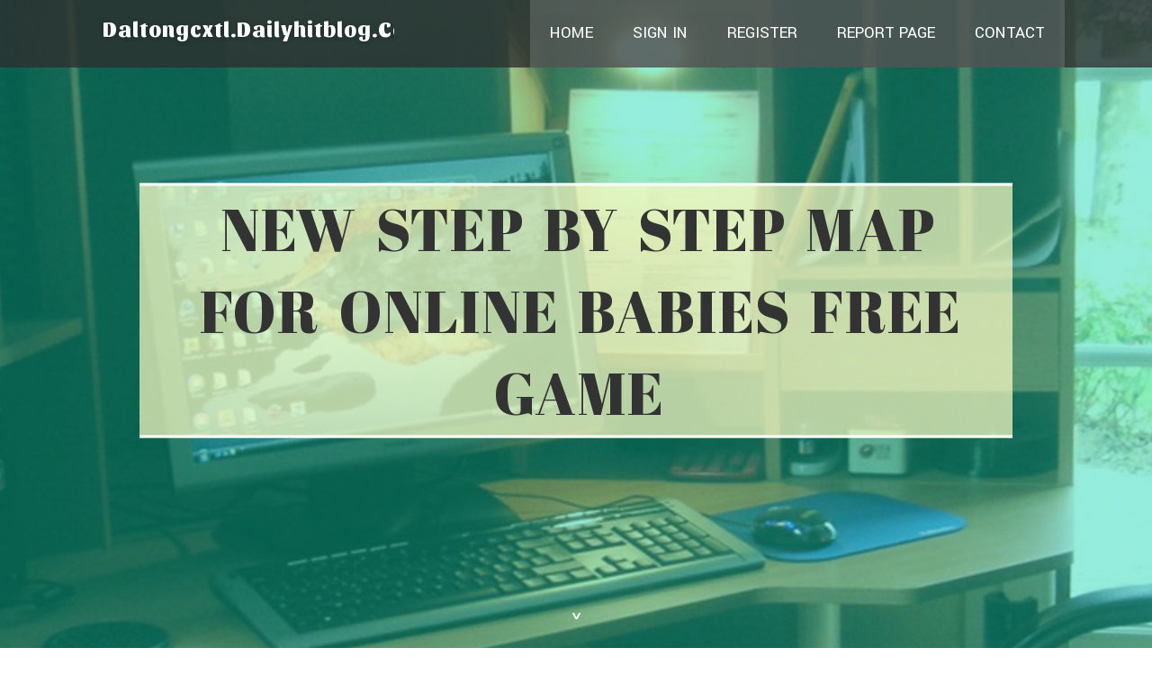

--- FILE ---
content_type: text/html; charset=UTF-8
request_url: https://daltongcxtl.dailyhitblog.com/32003060/new-step-by-step-map-for-online-babies-free-game
body_size: 4869
content:
<!DOCTYPE html>
<!--[if IE 8]><html class="lt-ie10 lt-ie9 no-js" prefix="og: https://ogp.me/ns#" lang="en"><![endif]-->
<!--[if IE 9]><html class="lt-ie10 no-js" prefix="og: https://ogp.me/ns#" lang="en"><![endif]-->
<!--[if gt IE 9]><!--><html class="no-js" prefix="og: https://ogp.me/ns#" lang="en"><!--<![endif]-->
<head>
<meta charset="utf-8"><meta http-equiv="X-UA-Compatible" content="IE=edge,chrome=1">
<title>New Step by Step Map For Online Babies Free Game</title>
<meta name="viewport" content="width=device-width,initial-scale=1,viewport-fit=cover">
<meta name="msapplication-tap-highlight" content="no">
<link href="https://cloud.dailyhitblog.com/blog/cdn/style.css" rel="stylesheet">
<meta name="generator" content="dailyhitblog.com">
<meta name="format-detection" content="telephone=no">
<meta property="og:url" content="https://daltongcxtl.dailyhitblog.com/32003060/new-step-by-step-map-for-online-babies-free-game">
<meta property="og:title" content="New Step by Step Map For Online Babies Free Game">
<meta property="og:type" content="article">
<meta property="og:description" content="New Step by Step Map For Online Babies Free Game">
<meta property="og:site_name" content="dailyhitblog.com">
<meta property="og:image" content="https://cloud.dailyhitblog.com/blog/images/img07.jpg">
<link rel="canonical" href="https://daltongcxtl.dailyhitblog.com/32003060/new-step-by-step-map-for-online-babies-free-game" />
<link href="https://cloud.dailyhitblog.com/favicon.ico" rel="shortcut icon" />
</head>
<body class="layout-01 wtf-homepage">
<div class="wnd-page color-red">

<div id="wrapper">

<header id="header">
<div id="layout-section" class="section header header-01 cf design-01 section-media">
<div class="nav-line initial-state cf wnd-fixed">
<div class="section-inner">
<div class="logo logo-default wnd-font-size-90 proxima-nova">
<div class="logo-content">
<div class="text-content-outer"><span class="text-content"><a class="blog_home_link" href="https://daltongcxtl.dailyhitblog.com"><strong>daltongcxtl.dailyhitblog.com</strong></a></span>
</div></div></div>

<nav id="menu" role="navigation"><div class="menu-not-loaded">

<ul class="level-1"><li class="wnd-active wnd-homepage">
<li><a href="https://dailyhitblog.com"><span>Home</span></a></li>
<li><a href="https://dailyhitblog.com/sign-in"><span>Sign In</span></a></li>
<li><a href="https://dailyhitblog.com/register"><span>Register</span></a></li>
<li><a href="https://dailyhitblog.com/report"><span>Report page</span></a></li>
<li><a href="https://dailyhitblog.com/contact"><span>Contact</span></a></li>
</ul><span class="more-text">More</span>
</div>
</nav>
  <span style="width:100px; display:none; height:100px; "><a href="https://dailyhitblog.com/new-posts?1">1</a><a href="https://dailyhitblog.com/new-posts?2">2</a><a href="https://dailyhitblog.com/new-posts?3">3</a><a href="https://dailyhitblog.com/new-posts?4">4</a><a href="https://dailyhitblog.com/new-posts?5">5</a></span>

<div id="menu-mobile" class="hidden"><a href="#" id="menu-submit"><span></span>Menu</a></div>

</div>
</div>

</div>
</header>
<main id="main" class="cf" role="main">
<div class="section-wrapper cf">
<div class="section-wrapper-content cf"><div class="section header header-01 cf design-01 section-media wnd-background-image">
<div class="section-bg">
<div class="section-bg-layer wnd-background-image  bgpos-top-center bgatt-scroll" style="background-image:url('https://cloud.dailyhitblog.com/blog/images/img07.jpg')"></div>
<div class="section-bg-layer section-bg-overlay overlay-black-light"></div>
</div>

<div class="header-content cf">
<div class="header-claim">
<div class="claim-content">
<div class="claim-inner">
<div class="section-inner">
<h1><span class="styled-inline-text claim-borders playfair-display"><span><span>NEW STEP BY STEP MAP FOR ONLINE BABIES FREE GAME</span></span></span></h1>
</div></div></div></div>

<a href="" class="more"></a>

</div>
<div class="header-gradient"></div>
</div><section class="section default-01 design-01 section-white"><div class="section-bg">
<div class="section-bg-layer">

</div>
<div class="section-bg-layer section-bg-overlay"></div>
</div>
<div class="section-inner">
<div class="content cf">
<div>
<div class="column-wrapper cf">
<div><div class="column-content pr" style="width:100%;">
<div><div class="text cf design-01">


<div class="text-content">
<h1><font style="font-size:170%">New Step by Step Map For Online Babies Free Game</font></h1>
<h2>New Step by Step Map For Online Babies Free Game</h2>
<h3><em>Blog Article</em></h3>

<p>Game facts Gears of Babies is a third-individual shooter game. Enjoy like a child named Nick who bought sick and drained for not aquiring a diaper and infant demands. Now this newborn made a decision to take issues into his individual palms.<br><br>A number of the most effective samples of this are games in which you can do this for the infant Model of princesses from Disney you love a good deal, like Elsa, Moana, or Rapunzel.<br><br>Or do you like to play some thing much more imaginative that means that you can Categorical your creativeness? Whichever way you Enjoy, that you are absolutely sure to discover your new favorite Lady game in this collection. What are you expecting? It is time to start out actively playing!<br><br>, since babies tend to get on their own dirty on a regular basis, the two on their own dresses or on their own bodies, by taking part in outside the house, inside, spilling food stuff and beverages on them, and many far more things, due to the fact tiny Young ones could be very clumsy. That is why you Enjoy these toddler bath games<br><br>We advise attempting a handful of varieties to view what performs finest in your baby in advance of buying a bunch to stash in your diaper bag and close to your property. Look into the ideal toddler pacifier review for suggestions.<br><br>Small children like games. Little types choose very little actions. That’s why we created an incredibly Unique supply in this article just for them. All people can love these newborn games online at this moment!<br><br>Using the introduction of mushy and strong foods arrives a necessity for the most effective toddler plates for feeding minimal types.<br><br>Your browser isn’t supported anymore. Update it to have the ideal YouTube working experience and our most recent options. Find out more<br><br>Installation from the Aton 2 utilizing the auto belt and base takes advantage of a lock off on The bottom which is the second least difficult means of installation for your Aton.<br><br>Just stating - almost everything a toddler is eager. Not a bit tough or tedious. With very exclusive storytelling or even with no <a href="https://naptechgames.com/game/gears-of-babies">more info</a> it. Just precisely what is required. These enjoyable things to do had been picked solely by Kevin Games.<br><br>in this article, in which you learn the way to acquire from the filthy diaper, you thoroughly clean the child up, use some toddler powder on it, and You furthermore mght give it a different and contemporary diaper. It’s likely to be wonderful apply for after you turn into a Mother your self.<br><br>As your minimal one grows, they can need to feed on their own. Making use of probably the greatest snack catchers could be a wonderful on-the-go solution for active toddlers who want to self-feed.<br><br>Work inside the zoo and search right after child pandas, puppies and other pets in our online baby treatment games. Make your very own care centre and help save babies inside our entertaining games for children and Older people.<br><br>Here is the greatest example of that attitude. Playthroughs that train the children about our lifestyle. About common things which are still unreachable to them. Through the joyful functions all of them will learn how to perform almost almost everything in everyday life. Exactly what a welcoming physician purchased.</p>
<a href="https://remove.backlinks.live" target="_blank">Report this page</a>
</div>

<div style="display:none"><a href="https://murrayytow026171.dailyhitblog.com/44755492/%E0%B9%80%E0%B8%82-%E0%B8%B2%E0%B8%AA-%E0%B8%A3%E0%B8%B0%E0%B8%9A%E0%B8%9A-ak77">1</a><a href="https://b-sta-iptv-sverige35673.dailyhitblog.com/44755491/not-known-factual-statements-about-b%C3%A4sta-iptv-sverige">2</a><a href="https://keirandlyz467421.dailyhitblog.com/44755490/explore-the-main-stashpatrick-website">3</a><a href="https://jadamitj742781.dailyhitblog.com/44755489/patili-evim">4</a><a href="https://japaneserestaurant604686306.dailyhitblog.com/44755488/japanese-restaurant-60-46">5</a><a href="https://woodyzcit703720.dailyhitblog.com/44755487/abonnement-iptv-smarters-pro">6</a><a href="https://kylercqdn14825.dailyhitblog.com/44755486/phantom-wallet-extension-complete-guide-for-secure-digital-asset-management">7</a><a href="https://nelsonyazv770820.dailyhitblog.com/44755485/leading-tx-collision-centers-serving-mckinney-north-quality-car-restoration">8</a><a href="https://andresrxza23445.dailyhitblog.com/44755484/upgrade-your-property-with-high-performance-eye-catching-surface-solutions">9</a><a href="https://procerin-rx-serum71503.dailyhitblog.com/44755483/a-beginner-s-guideline-to-using-procerin-shampoo-efficiently">10</a><a href="https://blakeobjy314269.dailyhitblog.com/44755482/elevate-your-productivity-with-wps-office-today">11</a><a href="https://barbarabiok134642.dailyhitblog.com/44755481/unlock-a-world-of-excitement-with-sunwin">12</a><a href="https://kallumytgn363463.dailyhitblog.com/44755480/ai-article-writers-are-they-ready-for-prime-time">13</a><a href="https://emilienhah066218.dailyhitblog.com/44755479/[base64]">14</a><a href="https://amieqdkl409060.dailyhitblog.com/44755478/the-ultimate-guide-to-luxury-airport-transfers">15</a></div>

</div></div></div></div></div></div></div></div>
</section>
</div></div>

</main>
<footer id="footer" class="cf">
<div class="section-wrapper cf">
<div class="section-wrapper-content cf"><div class="section footer-01 design-01 section-white">
<div class="section-bg">
<div class="section-bg-layer">
</div>
<div class="section-bg-layer section-bg-overlay"></div>
</div>

<div class="footer-columns">

<div class="section-inner">
<div class="column-box column-content pr">
<div class="content cf wnd-no-cols">
<div>
<div class="text cf design-01">

<div class="form block cf design-01">
<form action="" method="post" _lpchecked="1">
<fieldset class="form-fieldset">
<div><div class="form-input form-text cf wnd-form-field wnd-required">
<label for="field-wnd_ShortTextField_297219"><span class="inline-text"><span>Your Name</span></span></label>
<input id="field-wnd_ShortTextField_297219" name="wnd_ShortTextField_297219" required="" value="" type="text" maxlength="150">
</div><div class="form-input form-email cf wnd-form-field wnd-required">
<label for="field-wnd_EmailField_792175"><span class="inline-text"><span>Email</span></span></label>
<input id="field-wnd_EmailField_792175" name="wnd_EmailField_792175" required="" value="@" type="email" maxlength="255">
</div><div class="form-input form-textarea cf wnd-form-field">
<label for="field-wnd_LongTextField_298580"><span class="inline-text"><span>Comment</span></span></label>
<textarea rows="5" id="field-wnd_LongTextField_298580" name="wnd_LongTextField_298580" placeholder="Enter your comment..."></textarea>
</div></div>
</fieldset>
<div class="form-submit cf button-01"><button type="submit" name="send" value="wnd_FormBlock_859870"><span class="text">Submit</span></button></div>
</form>

</div></div></div></div></div>

<div class="column-box column-content pr">
<div class="content cf wnd-no-cols">
<div>
<div class="text cf design-01">
<div class="text-content"><h1>Comments</h1>

<h2>Unique visitors</h2>
<p>618 Visitors</p>
<h2>Report page</h2>
<p><a href="https://dailyhitblog.com/report" target="_blank" rel="nofollow" >Report website</a></p>
<h2>Contact Us</h2>
<p><a href="https://dailyhitblog.com/contact" target="_blank" rel="nofollow" >Contact</a></p>
</div></div></div></div></div>

<div class="column-box column-content pr">
<div class="map block design-01" style="margin-left:0%;margin-right:0%;">
<div class="map-content" id="wnd_MapBlock_872894_container" style="position:relative;padding-bottom:97.67%;">

</div>
</div>
</div>
</div>
<div class="background-stripe"></div>
</div>
    

<div class="footer-line">
<div class="section-inner">
<div class="footer-texts">
<div class="copyright cf">
<div class="copyright-content">
<span class="inline-text">
<span>© 2025&nbsp;All rights reserved</span>
</span>
</div>
</div>
<div class="system-footer cf">
<div class="system-footer-content"><div class="sf">
<div class="sf-content">Powered by <a href="https://dailyhitblog.com" rel="nofollow" target="_blank">dailyhitblog.com</a></div>
</div></div>
</div>
</div>
<div class="lang-select cf">
</div></div></div></div></div></div>

</footer>
</div>
</div>
<div id="fe_footer">
<div id="fe_footer_left"><a href="https://dailyhitblog.com/register" target="_blank">Make a website for free</a> <span style="display: none;"><a href="https://dailyhitblog.com/forum">forum</a></span> </div><a id="fe_footer_right" href="https://dailyhitblog.com/sign-in" target="_blank">Webiste Login</a>
</div>
<script defer src="https://static.cloudflareinsights.com/beacon.min.js/vcd15cbe7772f49c399c6a5babf22c1241717689176015" integrity="sha512-ZpsOmlRQV6y907TI0dKBHq9Md29nnaEIPlkf84rnaERnq6zvWvPUqr2ft8M1aS28oN72PdrCzSjY4U6VaAw1EQ==" data-cf-beacon='{"version":"2024.11.0","token":"eef147b00a894b399dede24b2affeab5","r":1,"server_timing":{"name":{"cfCacheStatus":true,"cfEdge":true,"cfExtPri":true,"cfL4":true,"cfOrigin":true,"cfSpeedBrain":true},"location_startswith":null}}' crossorigin="anonymous"></script>
</body>
</html>